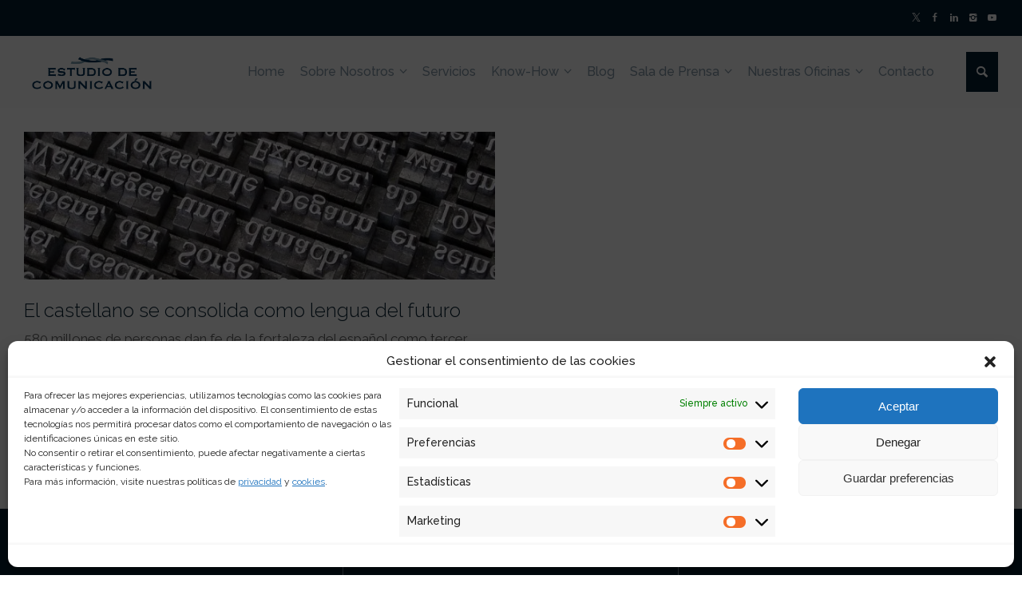

--- FILE ---
content_type: text/html; charset=UTF-8
request_url: https://www.estudiodecomunicacion.com/tag/aleman/
body_size: 21240
content:
<!doctype html>
<html lang="es-ES" class="no-js">
<head> 
<meta charset="UTF-8"/>  
<meta name="viewport" content="width=device-width, initial-scale=1, maximum-scale=1">
<meta name='robots' content='index, follow, max-image-preview:large, max-snippet:-1, max-video-preview:-1'/>
<style>img:is([sizes="auto" i], [sizes^="auto," i]){contain-intrinsic-size:3000px 1500px}</style>
<link rel="alternate" hreflang="es" href="https://www.estudiodecomunicacion.com/tag/aleman/"/>
<link rel="alternate" hreflang="x-default" href="https://www.estudiodecomunicacion.com/tag/aleman/"/>
<title>Alemán archivos - Estudio de Comunicación</title>
<link rel="canonical" href="https://www.estudiodecomunicacion.com/tag/aleman/"/>
<meta property="og:locale" content="es_ES"/>
<meta property="og:type" content="article"/>
<meta property="og:title" content="Alemán archivos"/>
<meta property="og:url" content="https://www.estudiodecomunicacion.com/tag/aleman/"/>
<meta property="og:site_name" content="Estudio de Comunicación"/>
<meta name="twitter:card" content="summary_large_image"/>
<meta name="twitter:site" content="@EstComunicacion"/>
<script type="application/ld+json" class="yoast-schema-graph">{"@context":"https://schema.org","@graph":[{"@type":"CollectionPage","@id":"https://www.estudiodecomunicacion.com/tag/aleman/","url":"https://www.estudiodecomunicacion.com/tag/aleman/","name":"Alemán archivos - Estudio de Comunicación","isPartOf":{"@id":"https://www.estudiodecomunicacion.com/#website"},"primaryImageOfPage":{"@id":"https://www.estudiodecomunicacion.com/tag/aleman/#primaryimage"},"image":{"@id":"https://www.estudiodecomunicacion.com/tag/aleman/#primaryimage"},"thumbnailUrl":"https://www.estudiodecomunicacion.com/wp-content/uploads/2019/09/castellano-lengua.jpg","breadcrumb":{"@id":"https://www.estudiodecomunicacion.com/tag/aleman/#breadcrumb"},"inLanguage":"es"},{"@type":"ImageObject","inLanguage":"es","@id":"https://www.estudiodecomunicacion.com/tag/aleman/#primaryimage","url":"https://www.estudiodecomunicacion.com/wp-content/uploads/2019/09/castellano-lengua.jpg","contentUrl":"https://www.estudiodecomunicacion.com/wp-content/uploads/2019/09/castellano-lengua.jpg","width":1024,"height":205,"caption":"castellano-lengua"},{"@type":"BreadcrumbList","@id":"https://www.estudiodecomunicacion.com/tag/aleman/#breadcrumb","itemListElement":[{"@type":"ListItem","position":1,"name":"Portada","item":"https://www.estudiodecomunicacion.com/"},{"@type":"ListItem","position":2,"name":"Alemán"}]},{"@type":"WebSite","@id":"https://www.estudiodecomunicacion.com/#website","url":"https://www.estudiodecomunicacion.com/","name":"Estudio de Comunicación - Consultores de Comunicación y Relaciones Públicas","description":"Consultora de Comunicación y Relaciones Públicas","publisher":{"@id":"https://www.estudiodecomunicacion.com/#organization"},"potentialAction":[{"@type":"SearchAction","target":{"@type":"EntryPoint","urlTemplate":"https://www.estudiodecomunicacion.com/?s={search_term_string}"},"query-input":"required name=search_term_string"}],"inLanguage":"es"},{"@type":"Organization","@id":"https://www.estudiodecomunicacion.com/#organization","name":"Estudio de Comunicación","url":"https://www.estudiodecomunicacion.com/","logo":{"@type":"ImageObject","inLanguage":"es","@id":"https://www.estudiodecomunicacion.com/#/schema/logo/image/","url":"https://www.estudiodecomunicacion.com/wp-content/uploads/2018/02/EC_LogoEC.R_LogoLazo-03-03.png","contentUrl":"https://www.estudiodecomunicacion.com/wp-content/uploads/2018/02/EC_LogoEC.R_LogoLazo-03-03.png","width":431,"height":401,"caption":"Estudio de Comunicación"},"image":{"@id":"https://www.estudiodecomunicacion.com/#/schema/logo/image/"},"sameAs":["https://www.facebook.com/estudiodecomunicacion","https://x.com/EstComunicacion","https://www.instagram.com/estcomunicacion/","https://www.linkedin.com/company/estudio-de-comunicacion/?originalSubdomain=es","https://www.youtube.com/user/EstComunicacion"]}]}</script>
<link rel='dns-prefetch' href='//www.estudiodecomunicacion.com'/>
<link rel='dns-prefetch' href='//static.addtoany.com'/>
<link rel='dns-prefetch' href='//fonts.googleapis.com'/>
<link rel='dns-prefetch' href='//www.googletagmanager.com'/>
<link rel="alternate" type="application/rss+xml" title="Estudio de Comunicación &raquo; Feed" href="https://www.estudiodecomunicacion.com/feed/"/>
<link rel="alternate" type="application/rss+xml" title="Estudio de Comunicación &raquo; Feed de los comentarios" href="https://www.estudiodecomunicacion.com/comments/feed/"/>
<link rel="alternate" type="application/rss+xml" title="Estudio de Comunicación &raquo; Etiqueta Alemán del feed" href="https://www.estudiodecomunicacion.com/tag/aleman/feed/"/>
<link rel="stylesheet" type="text/css" href="//www.estudiodecomunicacion.com/wp-content/cache/wpfc-minified/q9s7f0r8/5xnge.css" media="all"/>
<style id='classic-theme-styles-inline-css'>.wp-block-button__link{color:#fff;background-color:#32373c;border-radius:9999px;box-shadow:none;text-decoration:none;padding:calc(.667em + 2px) calc(1.333em + 2px);font-size:1.125em}.wp-block-file__button{background:#32373c;color:#fff;text-decoration:none}</style>
<style id='global-styles-inline-css'>:root{--wp--preset--aspect-ratio--square:1;--wp--preset--aspect-ratio--4-3:4/3;--wp--preset--aspect-ratio--3-4:3/4;--wp--preset--aspect-ratio--3-2:3/2;--wp--preset--aspect-ratio--2-3:2/3;--wp--preset--aspect-ratio--16-9:16/9;--wp--preset--aspect-ratio--9-16:9/16;--wp--preset--color--black:#000000;--wp--preset--color--cyan-bluish-gray:#abb8c3;--wp--preset--color--white:#ffffff;--wp--preset--color--pale-pink:#f78da7;--wp--preset--color--vivid-red:#cf2e2e;--wp--preset--color--luminous-vivid-orange:#ff6900;--wp--preset--color--luminous-vivid-amber:#fcb900;--wp--preset--color--light-green-cyan:#7bdcb5;--wp--preset--color--vivid-green-cyan:#00d084;--wp--preset--color--pale-cyan-blue:#8ed1fc;--wp--preset--color--vivid-cyan-blue:#0693e3;--wp--preset--color--vivid-purple:#9b51e0;--wp--preset--gradient--vivid-cyan-blue-to-vivid-purple:linear-gradient(135deg,rgba(6,147,227,1) 0%,rgb(155,81,224) 100%);--wp--preset--gradient--light-green-cyan-to-vivid-green-cyan:linear-gradient(135deg,rgb(122,220,180) 0%,rgb(0,208,130) 100%);--wp--preset--gradient--luminous-vivid-amber-to-luminous-vivid-orange:linear-gradient(135deg,rgba(252,185,0,1) 0%,rgba(255,105,0,1) 100%);--wp--preset--gradient--luminous-vivid-orange-to-vivid-red:linear-gradient(135deg,rgba(255,105,0,1) 0%,rgb(207,46,46) 100%);--wp--preset--gradient--very-light-gray-to-cyan-bluish-gray:linear-gradient(135deg,rgb(238,238,238) 0%,rgb(169,184,195) 100%);--wp--preset--gradient--cool-to-warm-spectrum:linear-gradient(135deg,rgb(74,234,220) 0%,rgb(151,120,209) 20%,rgb(207,42,186) 40%,rgb(238,44,130) 60%,rgb(251,105,98) 80%,rgb(254,248,76) 100%);--wp--preset--gradient--blush-light-purple:linear-gradient(135deg,rgb(255,206,236) 0%,rgb(152,150,240) 100%);--wp--preset--gradient--blush-bordeaux:linear-gradient(135deg,rgb(254,205,165) 0%,rgb(254,45,45) 50%,rgb(107,0,62) 100%);--wp--preset--gradient--luminous-dusk:linear-gradient(135deg,rgb(255,203,112) 0%,rgb(199,81,192) 50%,rgb(65,88,208) 100%);--wp--preset--gradient--pale-ocean:linear-gradient(135deg,rgb(255,245,203) 0%,rgb(182,227,212) 50%,rgb(51,167,181) 100%);--wp--preset--gradient--electric-grass:linear-gradient(135deg,rgb(202,248,128) 0%,rgb(113,206,126) 100%);--wp--preset--gradient--midnight:linear-gradient(135deg,rgb(2,3,129) 0%,rgb(40,116,252) 100%);--wp--preset--font-size--small:13px;--wp--preset--font-size--medium:20px;--wp--preset--font-size--large:36px;--wp--preset--font-size--x-large:42px;--wp--preset--spacing--20:0.44rem;--wp--preset--spacing--30:0.67rem;--wp--preset--spacing--40:1rem;--wp--preset--spacing--50:1.5rem;--wp--preset--spacing--60:2.25rem;--wp--preset--spacing--70:3.38rem;--wp--preset--spacing--80:5.06rem;--wp--preset--shadow--natural:6px 6px 9px rgba(0, 0, 0, 0.2);--wp--preset--shadow--deep:12px 12px 50px rgba(0, 0, 0, 0.4);--wp--preset--shadow--sharp:6px 6px 0px rgba(0, 0, 0, 0.2);--wp--preset--shadow--outlined:6px 6px 0px -3px rgba(255, 255, 255, 1), 6px 6px rgba(0, 0, 0, 1);--wp--preset--shadow--crisp:6px 6px 0px rgba(0, 0, 0, 1);}:where(.is-layout-flex){gap:0.5em;}:where(.is-layout-grid){gap:0.5em;}body .is-layout-flex{display:flex;}.is-layout-flex{flex-wrap:wrap;align-items:center;}.is-layout-flex > :is(*, div){margin:0;}body .is-layout-grid{display:grid;}.is-layout-grid > :is(*, div){margin:0;}:where(.wp-block-columns.is-layout-flex){gap:2em;}:where(.wp-block-columns.is-layout-grid){gap:2em;}:where(.wp-block-post-template.is-layout-flex){gap:1.25em;}:where(.wp-block-post-template.is-layout-grid){gap:1.25em;}.has-black-color{color:var(--wp--preset--color--black) !important;}.has-cyan-bluish-gray-color{color:var(--wp--preset--color--cyan-bluish-gray) !important;}.has-white-color{color:var(--wp--preset--color--white) !important;}.has-pale-pink-color{color:var(--wp--preset--color--pale-pink) !important;}.has-vivid-red-color{color:var(--wp--preset--color--vivid-red) !important;}.has-luminous-vivid-orange-color{color:var(--wp--preset--color--luminous-vivid-orange) !important;}.has-luminous-vivid-amber-color{color:var(--wp--preset--color--luminous-vivid-amber) !important;}.has-light-green-cyan-color{color:var(--wp--preset--color--light-green-cyan) !important;}.has-vivid-green-cyan-color{color:var(--wp--preset--color--vivid-green-cyan) !important;}.has-pale-cyan-blue-color{color:var(--wp--preset--color--pale-cyan-blue) !important;}.has-vivid-cyan-blue-color{color:var(--wp--preset--color--vivid-cyan-blue) !important;}.has-vivid-purple-color{color:var(--wp--preset--color--vivid-purple) !important;}.has-black-background-color{background-color:var(--wp--preset--color--black) !important;}.has-cyan-bluish-gray-background-color{background-color:var(--wp--preset--color--cyan-bluish-gray) !important;}.has-white-background-color{background-color:var(--wp--preset--color--white) !important;}.has-pale-pink-background-color{background-color:var(--wp--preset--color--pale-pink) !important;}.has-vivid-red-background-color{background-color:var(--wp--preset--color--vivid-red) !important;}.has-luminous-vivid-orange-background-color{background-color:var(--wp--preset--color--luminous-vivid-orange) !important;}.has-luminous-vivid-amber-background-color{background-color:var(--wp--preset--color--luminous-vivid-amber) !important;}.has-light-green-cyan-background-color{background-color:var(--wp--preset--color--light-green-cyan) !important;}.has-vivid-green-cyan-background-color{background-color:var(--wp--preset--color--vivid-green-cyan) !important;}.has-pale-cyan-blue-background-color{background-color:var(--wp--preset--color--pale-cyan-blue) !important;}.has-vivid-cyan-blue-background-color{background-color:var(--wp--preset--color--vivid-cyan-blue) !important;}.has-vivid-purple-background-color{background-color:var(--wp--preset--color--vivid-purple) !important;}.has-black-border-color{border-color:var(--wp--preset--color--black) !important;}.has-cyan-bluish-gray-border-color{border-color:var(--wp--preset--color--cyan-bluish-gray) !important;}.has-white-border-color{border-color:var(--wp--preset--color--white) !important;}.has-pale-pink-border-color{border-color:var(--wp--preset--color--pale-pink) !important;}.has-vivid-red-border-color{border-color:var(--wp--preset--color--vivid-red) !important;}.has-luminous-vivid-orange-border-color{border-color:var(--wp--preset--color--luminous-vivid-orange) !important;}.has-luminous-vivid-amber-border-color{border-color:var(--wp--preset--color--luminous-vivid-amber) !important;}.has-light-green-cyan-border-color{border-color:var(--wp--preset--color--light-green-cyan) !important;}.has-vivid-green-cyan-border-color{border-color:var(--wp--preset--color--vivid-green-cyan) !important;}.has-pale-cyan-blue-border-color{border-color:var(--wp--preset--color--pale-cyan-blue) !important;}.has-vivid-cyan-blue-border-color{border-color:var(--wp--preset--color--vivid-cyan-blue) !important;}.has-vivid-purple-border-color{border-color:var(--wp--preset--color--vivid-purple) !important;}.has-vivid-cyan-blue-to-vivid-purple-gradient-background{background:var(--wp--preset--gradient--vivid-cyan-blue-to-vivid-purple) !important;}.has-light-green-cyan-to-vivid-green-cyan-gradient-background{background:var(--wp--preset--gradient--light-green-cyan-to-vivid-green-cyan) !important;}.has-luminous-vivid-amber-to-luminous-vivid-orange-gradient-background{background:var(--wp--preset--gradient--luminous-vivid-amber-to-luminous-vivid-orange) !important;}.has-luminous-vivid-orange-to-vivid-red-gradient-background{background:var(--wp--preset--gradient--luminous-vivid-orange-to-vivid-red) !important;}.has-very-light-gray-to-cyan-bluish-gray-gradient-background{background:var(--wp--preset--gradient--very-light-gray-to-cyan-bluish-gray) !important;}.has-cool-to-warm-spectrum-gradient-background{background:var(--wp--preset--gradient--cool-to-warm-spectrum) !important;}.has-blush-light-purple-gradient-background{background:var(--wp--preset--gradient--blush-light-purple) !important;}.has-blush-bordeaux-gradient-background{background:var(--wp--preset--gradient--blush-bordeaux) !important;}.has-luminous-dusk-gradient-background{background:var(--wp--preset--gradient--luminous-dusk) !important;}.has-pale-ocean-gradient-background{background:var(--wp--preset--gradient--pale-ocean) !important;}.has-electric-grass-gradient-background{background:var(--wp--preset--gradient--electric-grass) !important;}.has-midnight-gradient-background{background:var(--wp--preset--gradient--midnight) !important;}.has-small-font-size{font-size:var(--wp--preset--font-size--small) !important;}.has-medium-font-size{font-size:var(--wp--preset--font-size--medium) !important;}.has-large-font-size{font-size:var(--wp--preset--font-size--large) !important;}.has-x-large-font-size{font-size:var(--wp--preset--font-size--x-large) !important;}:where(.wp-block-post-template.is-layout-flex){gap:1.25em;}:where(.wp-block-post-template.is-layout-grid){gap:1.25em;}:where(.wp-block-columns.is-layout-flex){gap:2em;}:where(.wp-block-columns.is-layout-grid){gap:2em;}:root :where(.wp-block-pullquote){font-size:1.5em;line-height:1.6;}</style>
<link rel="stylesheet" type="text/css" href="//www.estudiodecomunicacion.com/wp-content/cache/wpfc-minified/lwnu8lmc/4he6v.css" media="all"/>
<!--[if IE 9]><link rel='stylesheet' id='theme-ie9-css' href='https://www.estudiodecomunicacion.com/wp-content/themes/rttheme19/css/ie9.min.css?ver=2.14' type='text/css' media='all'/><![endif]-->
<style id='akismet-widget-style-inline-css'>.a-stats{--akismet-color-mid-green:#357b49;--akismet-color-white:#fff;--akismet-color-light-grey:#f6f7f7;max-width:350px;width:auto;}
.a-stats *{all:unset;box-sizing:border-box;}
.a-stats strong{font-weight:600;}
.a-stats a.a-stats__link, .a-stats a.a-stats__link:visited, .a-stats a.a-stats__link:active{background:var(--akismet-color-mid-green);border:none;box-shadow:none;border-radius:8px;color:var(--akismet-color-white);cursor:pointer;display:block;font-family:-apple-system, BlinkMacSystemFont, 'Segoe UI', 'Roboto', 'Oxygen-Sans', 'Ubuntu', 'Cantarell', 'Helvetica Neue', sans-serif;font-weight:500;padding:12px;text-align:center;text-decoration:none;transition:all 0.2s ease;}
.widget .a-stats a.a-stats__link:focus{background:var(--akismet-color-mid-green);color:var(--akismet-color-white);text-decoration:none;}
.a-stats a.a-stats__link:hover{filter:brightness(110%);box-shadow:0 4px 12px rgba(0, 0, 0, 0.06), 0 0 2px rgba(0, 0, 0, 0.16);}
.a-stats .count{color:var(--akismet-color-white);display:block;font-size:1.5em;line-height:1.4;padding:0 13px;white-space:nowrap;}</style>
<link rel="stylesheet" type="text/css" href="//www.estudiodecomunicacion.com/wp-content/cache/wpfc-minified/1rim5pdt/4he6v.css" media="all"/>
<script data-cfasync="false" data-wpfc-render="false" id='monsterinsights-frontend-script-js-extra'>var monsterinsights_frontend={"js_events_tracking":"true","download_extensions":"doc,pdf,ppt,zip,xls,docx,pptx,xlsx","inbound_paths":"[]","home_url":"https:\/\/www.estudiodecomunicacion.com","hash_tracking":"false","v4_id":"G-M652ZCJTCN"};</script>
<link rel="https://api.w.org/" href="https://www.estudiodecomunicacion.com/wp-json/"/><link rel="alternate" title="JSON" type="application/json" href="https://www.estudiodecomunicacion.com/wp-json/wp/v2/tags/7420"/><link rel="EditURI" type="application/rsd+xml" title="RSD" href="https://www.estudiodecomunicacion.com/xmlrpc.php?rsd"/>
<meta name="generator" content="WPML ver:4.6.14 stt:1,2;"/>
<meta name="cdp-version" content="1.5.0"/><meta name="generator" content="Site Kit by Google 1.164.0"/>			<style>.cmplz-hidden{display:none !important;}</style>
<!--[if gte IE 9]><style>.gradient{filter:none;}</style><![endif]-->
<noscript>
<div class="cmplz-placeholder-parent"><img class="cmplz-placeholder-element cmplz-image" data-category="marketing" data-service="general" data-src-cmplz="https://www.facebook.com/tr?id=1703249863273468&amp;ev=PageView&amp;noscript=1" height="1" width="1" style="display:none" alt="fbpx" src="https://www.estudiodecomunicacion.com/wp-content/plugins/complianz-gdpr/assets/images/placeholders/default-minimal.jpg"/></div></noscript>
<meta name="generator" content="Powered by WPBakery Page Builder - drag and drop page builder for WordPress."/>
<meta name="generator" content="Powered by Slider Revolution 6.5.6 - responsive, Mobile-Friendly Slider Plugin for WordPress with comfortable drag and drop interface."/>
<link rel="icon" href="https://www.estudiodecomunicacion.com/wp-content/uploads/2018/02/cropped-EC_LogoEC.R_LogoLazo-03-03-32x32.png" sizes="32x32"/>
<link rel="icon" href="https://www.estudiodecomunicacion.com/wp-content/uploads/2018/02/cropped-EC_LogoEC.R_LogoLazo-03-03-192x192.png" sizes="192x192"/>
<link rel="apple-touch-icon" href="https://www.estudiodecomunicacion.com/wp-content/uploads/2018/02/cropped-EC_LogoEC.R_LogoLazo-03-03-180x180.png"/>
<meta name="msapplication-TileImage" content="https://www.estudiodecomunicacion.com/wp-content/uploads/2018/02/cropped-EC_LogoEC.R_LogoLazo-03-03-270x270.png"/>
<style id="wp-custom-css">.mobile-menu-button span{background-color:#8599a8;}
#tools li:nth-child(1){display:none}</style>
<noscript><style>.wpb_animate_when_almost_visible{opacity:1;}</style></noscript><style id="wpforms-css-vars-root">:root{--wpforms-field-border-radius:3px;--wpforms-field-border-style:solid;--wpforms-field-border-size:1px;--wpforms-field-background-color:#ffffff;--wpforms-field-border-color:rgba( 0, 0, 0, 0.25 );--wpforms-field-border-color-spare:rgba( 0, 0, 0, 0.25 );--wpforms-field-text-color:rgba( 0, 0, 0, 0.7 );--wpforms-field-menu-color:#ffffff;--wpforms-label-color:rgba( 0, 0, 0, 0.85 );--wpforms-label-sublabel-color:rgba( 0, 0, 0, 0.55 );--wpforms-label-error-color:#d63637;--wpforms-button-border-radius:3px;--wpforms-button-border-style:none;--wpforms-button-border-size:1px;--wpforms-button-background-color:#066aab;--wpforms-button-border-color:#066aab;--wpforms-button-text-color:#ffffff;--wpforms-page-break-color:#066aab;--wpforms-background-image:none;--wpforms-background-position:center center;--wpforms-background-repeat:no-repeat;--wpforms-background-size:cover;--wpforms-background-width:100px;--wpforms-background-height:100px;--wpforms-background-color:rgba( 0, 0, 0, 0 );--wpforms-background-url:none;--wpforms-container-padding:0px;--wpforms-container-border-style:none;--wpforms-container-border-width:1px;--wpforms-container-border-color:#000000;--wpforms-container-border-radius:3px;--wpforms-field-size-input-height:43px;--wpforms-field-size-input-spacing:15px;--wpforms-field-size-font-size:16px;--wpforms-field-size-line-height:19px;--wpforms-field-size-padding-h:14px;--wpforms-field-size-checkbox-size:16px;--wpforms-field-size-sublabel-spacing:5px;--wpforms-field-size-icon-size:1;--wpforms-label-size-font-size:16px;--wpforms-label-size-line-height:19px;--wpforms-label-size-sublabel-font-size:14px;--wpforms-label-size-sublabel-line-height:17px;--wpforms-button-size-font-size:17px;--wpforms-button-size-height:41px;--wpforms-button-size-padding-h:15px;--wpforms-button-size-margin-top:10px;--wpforms-container-shadow-size-box-shadow:none;}</style>
<script data-wpfc-render="false">var Wpfcll={s:[],osl:0,scroll:false,i:function(){Wpfcll.ss();window.addEventListener('load',function(){let observer=new MutationObserver(mutationRecords=>{Wpfcll.osl=Wpfcll.s.length;Wpfcll.ss();if(Wpfcll.s.length > Wpfcll.osl){Wpfcll.ls(false);}});observer.observe(document.getElementsByTagName("html")[0],{childList:true,attributes:true,subtree:true,attributeFilter:["src"],attributeOldValue:false,characterDataOldValue:false});Wpfcll.ls(true);});window.addEventListener('scroll',function(){Wpfcll.scroll=true;Wpfcll.ls(false);});window.addEventListener('resize',function(){Wpfcll.scroll=true;Wpfcll.ls(false);});window.addEventListener('click',function(){Wpfcll.scroll=true;Wpfcll.ls(false);});},c:function(e,pageload){var w=document.documentElement.clientHeight || body.clientHeight;var n=0;if(pageload){n=0;}else{n=(w > 800) ? 800:200;n=Wpfcll.scroll ? 800:n;}var er=e.getBoundingClientRect();var t=0;var p=e.parentNode ? e.parentNode:false;if(typeof p.getBoundingClientRect=="undefined"){var pr=false;}else{var pr=p.getBoundingClientRect();}if(er.x==0 && er.y==0){for(var i=0;i < 10;i++){if(p){if(pr.x==0 && pr.y==0){if(p.parentNode){p=p.parentNode;}if(typeof p.getBoundingClientRect=="undefined"){pr=false;}else{pr=p.getBoundingClientRect();}}else{t=pr.top;break;}}};}else{t=er.top;}if(w - t+n > 0){return true;}return false;},r:function(e,pageload){var s=this;var oc,ot;try{oc=e.getAttribute("data-wpfc-original-src");ot=e.getAttribute("data-wpfc-original-srcset");originalsizes=e.getAttribute("data-wpfc-original-sizes");if(s.c(e,pageload)){if(oc || ot){if(e.tagName=="DIV" || e.tagName=="A" || e.tagName=="SPAN"){e.style.backgroundImage="url("+oc+")";e.removeAttribute("data-wpfc-original-src");e.removeAttribute("data-wpfc-original-srcset");e.removeAttribute("onload");}else{if(oc){e.setAttribute('src',oc);}if(ot){e.setAttribute('srcset',ot);}if(originalsizes){e.setAttribute('sizes',originalsizes);}if(e.getAttribute("alt") && e.getAttribute("alt")=="blank"){e.removeAttribute("alt");}e.removeAttribute("data-wpfc-original-src");e.removeAttribute("data-wpfc-original-srcset");e.removeAttribute("data-wpfc-original-sizes");e.removeAttribute("onload");if(e.tagName=="IFRAME"){var y="https://www.youtube.com/embed/";if(navigator.userAgent.match(/\sEdge?\/\d/i)){e.setAttribute('src',e.getAttribute("src").replace(/.+\/templates\/youtube\.html\#/,y));}e.onload=function(){if(typeof window.jQuery !="undefined"){if(jQuery.fn.fitVids){jQuery(e).parent().fitVids({customSelector:"iframe[src]"});}}var s=e.getAttribute("src").match(/templates\/youtube\.html\#(.+)/);if(s){try{var i=e.contentDocument || e.contentWindow;if(i.location.href=="about:blank"){e.setAttribute('src',y+s[1]);}}catch(err){e.setAttribute('src',y+s[1]);}}}}}}else{if(e.tagName=="NOSCRIPT"){if(jQuery(e).attr("data-type")=="wpfc"){e.removeAttribute("data-type");jQuery(e).after(jQuery(e).text());}}}}}catch(error){console.log(error);console.log("==>",e);}},ss:function(){var i=Array.prototype.slice.call(document.getElementsByTagName("img"));var f=Array.prototype.slice.call(document.getElementsByTagName("iframe"));var d=Array.prototype.slice.call(document.getElementsByTagName("div"));var a=Array.prototype.slice.call(document.getElementsByTagName("a"));var s=Array.prototype.slice.call(document.getElementsByTagName("span"));var n=Array.prototype.slice.call(document.getElementsByTagName("noscript"));this.s=i.concat(f).concat(d).concat(a).concat(s).concat(n);},ls:function(pageload){var s=this;[].forEach.call(s.s,function(e,index){s.r(e,pageload);});}};document.addEventListener('DOMContentLoaded',function(){wpfci();});function wpfci(){Wpfcll.i();}</script>
</head>
<body data-rsssl=1 data-cmplz=2 class="archive tag tag-aleman tag-7420 wp-embed-responsive layout3 wpb-js-composer js-comp-ver-7.1 vc_responsive">
<div id="container">   
<div class="rt-top-bar fullwidth">
<div class="top-bar-inner fullwidth">
<div class="top-bar-left"></div><div class="top-bar-right">
<div id="social_media_icons-4" class="topbar-widget widget widget_social_media_icons"><ul class="social_media"><li class="twitter"><a class="icon-twitter" target="_blank" href="https://twitter.com/estcomunicacion" title="X" rel="nofollow"><span>Síguenos en Twitter</span></a></li><li class="facebook"><a class="icon-facebook" target="_blank" href="https://es-es.facebook.com/estudiodecomunicacion/" title="Facebook" rel="nofollow"><span>Síguenos en Facebook</span></a></li><li class="linkedin"><a class="icon-linkedin" target="_blank" href="https://es.linkedin.com/company/estudio-de-comunicacion" title="Linkedin" rel="nofollow"><span>Síguenos en Linkedin</span></a></li><li class="instagram"><a class="icon-instagram" target="_blank" href="https://www.instagram.com/estcomunicacion/" title="Instagram" rel="nofollow"><span>Síguenos en Instagram</span></a></li><li class="youtube-play"><a class="icon-youtube-play" target="_blank" href="https://www.youtube.com/user/EstComunicacion" title="YouTube" rel="nofollow"><span>Suscríbete a nuestro canal</span></a></li></ul></div></div></div></div><header class="top-header fullwidth sticky">
<div class="header-elements fullwidth">
<div class="mobile-menu-button"><span></span><span></span><span></span></div><div id="logo" class="site-logo"> <a href="https://www.estudiodecomunicacion.com" title="Estudio de Comunicación"><img src="https://www.estudiodecomunicacion.com/wp-content/uploads/2017/03/EC_LogoEC.R_LogoLazo-pequeño-02.png" alt="Estudio de Comunicación" width="1089" height="442" class="main_logo" srcset="https://www.estudiodecomunicacion.com/wp-content/uploads/2017/03/EC_LogoEC.R_LogoLazo-pequeño-02.png 1.3x"/></a></div><div class="header-right">
<nav class="main-navigation"><ul id="navigation" class="menu"><li id='menu-item-2937' data-depth='0' class="menu-item menu-item-type-post_type menu-item-object-page menu-item-home"><a href="https://www.estudiodecomunicacion.com/"><span>Home</span></a> </li>
<li id='menu-item-31963' data-depth='0' class="menu-item menu-item-type-custom menu-item-object-custom menu-item-has-children"><a href="#"><span>Sobre Nosotros</span></a> 
<ul class="sub-menu">
<li id='menu-item-31931' data-depth='1' class="menu-item menu-item-type-post_type menu-item-object-page"><a href="https://www.estudiodecomunicacion.com/metodologia/">Metodología</a> </li>
<li id='menu-item-29526' data-depth='1' class="menu-item menu-item-type-post_type menu-item-object-page"><a href="https://www.estudiodecomunicacion.com/nuestra-historia/">Nuestra Historia</a> </li>
<li id='menu-item-3066' data-depth='1' class="menu-item menu-item-type-post_type menu-item-object-page"><a href="https://www.estudiodecomunicacion.com/metodologia/nuestro-equipo/">Quiénes somos</a> </li>
<li id='menu-item-29527' data-depth='1' class="menu-item menu-item-type-post_type menu-item-object-page"><a href="https://www.estudiodecomunicacion.com/rsc/">RSC</a> </li>
</ul>
</li>
<li id='menu-item-3135' data-depth='0' class="menu-item menu-item-type-post_type menu-item-object-page"><a href="https://www.estudiodecomunicacion.com/servicios/"><span>Servicios</span></a> </li>
<li id='menu-item-31964' data-depth='0' class="menu-item menu-item-type-custom menu-item-object-custom menu-item-has-children"><a href="#"><span>Know-How</span></a> 
<ul class="sub-menu">
<li id='menu-item-27115' data-depth='1' class="menu-item menu-item-type-post_type menu-item-object-page"><a href="https://www.estudiodecomunicacion.com/articulos/">Artículos</a> </li>
<li id='menu-item-27543' data-depth='1' class="menu-item menu-item-type-post_type menu-item-object-page"><a href="https://www.estudiodecomunicacion.com/libros/">Libros</a> </li>
<li id='menu-item-27390' data-depth='1' class="menu-item menu-item-type-post_type menu-item-object-page menu-item-has-children"><a href="https://www.estudiodecomunicacion.com/white-papers/">White Papers</a> 
<ul class="sub-menu">
<li id='menu-item-36282' data-depth='2' class="menu-item menu-item-type-post_type menu-item-object-page"><a href="https://www.estudiodecomunicacion.com/influencer-marketing/">Influencer Marketing</a> </li>
<li id='menu-item-38480' data-depth='2' class="menu-item menu-item-type-post_type menu-item-object-page"><a href="https://www.estudiodecomunicacion.com/edc-cuarentena/">EdC Cuarentena</a> </li>
</ul>
</li>
<li id='menu-item-27525' data-depth='1' class="menu-item menu-item-type-post_type menu-item-object-page"><a href="https://www.estudiodecomunicacion.com/analisis-e-investigacion/">Análisis Sectoriales</a> </li>
<li id='menu-item-27504' data-depth='1' class="menu-item menu-item-type-post_type menu-item-object-page"><a href="https://www.estudiodecomunicacion.com/cursos-y-conferencias/">Cursos y Conferencias</a> </li>
<li id='menu-item-27560' data-depth='1' class="menu-item menu-item-type-post_type menu-item-object-page"><a href="https://www.estudiodecomunicacion.com/informes-de-situacion/">Informes de Situación</a> </li>
<li id='menu-item-31961' data-depth='1' class="menu-item menu-item-type-post_type menu-item-object-page"><a href="https://www.estudiodecomunicacion.com/casos-de-estudio/">Casos de Estudio</a> </li>
</ul>
</li>
<li id='menu-item-2939' data-depth='0' class="menu-item menu-item-type-post_type menu-item-object-page"><a href="https://www.estudiodecomunicacion.com/blog/"><span>Blog</span></a> </li>
<li id='menu-item-31966' data-depth='0' class="menu-item menu-item-type-custom menu-item-object-custom menu-item-has-children"><a href="#"><span>Sala de Prensa</span></a> 
<ul class="sub-menu">
<li id='menu-item-31967' data-depth='1' class="menu-item menu-item-type-post_type menu-item-object-page"><a href="https://www.estudiodecomunicacion.com/sala-de-prensa/">Noticias</a> </li>
<li id='menu-item-30691' data-depth='1' class="menu-item menu-item-type-post_type menu-item-object-page"><a href="https://www.estudiodecomunicacion.com/notas-de-prensa/">Notas de Prensa</a> </li>
</ul>
</li>
<li id='menu-item-32669' data-depth='0' class="menu-item menu-item-type-custom menu-item-object-custom menu-item-has-children"><a href="#"><span>Nuestras Oficinas</span></a> 
<ul class="sub-menu">
<li id='menu-item-33581' data-depth='1' class="menu-item menu-item-type-custom menu-item-object-custom menu-item-home"><a href="https://www.estudiodecomunicacion.com/">Madrid</a> </li>
<li id='menu-item-32662' data-depth='1' class="menu-item menu-item-type-custom menu-item-object-custom"><a href="https://estudiodecomunicacao.com/">Portugal</a> </li>
<li id='menu-item-32663' data-depth='1' class="menu-item menu-item-type-custom menu-item-object-custom"><a href="http://www.abestudiodecomunicacion.com.mx/">México</a> </li>
</ul>
</li>
<li id='menu-item-32668' data-depth='0' class="menu-item menu-item-type-post_type menu-item-object-page"><a href="https://www.estudiodecomunicacion.com/contacto/"><span>Contacto</span></a> </li>
</ul></nav>			<div id="tools"> <ul> <li><a href="#" class="rt-wpml-menu-button" title="Switch the language"><span>es</span></a></li> <li><a href="#" class="rt-search-button" title="Search"><span class="icon-search"></span></a></li> </ul></div></div><div class="mobile-nav">  <nav> <ul id="mobile-navigation" class="mobile-navigation-menu"><li id='mobile-menu-item-2937' data-depth='0' class="menu-item menu-item-type-post_type menu-item-object-page menu-item-home"><a href="https://www.estudiodecomunicacion.com/"><span>Home</span></a> </li> <li id='mobile-menu-item-31963' data-depth='0' class="menu-item menu-item-type-custom menu-item-object-custom menu-item-has-children"><a href="#"><span>Sobre Nosotros</span></a> <ul class="sub-menu"> <li id='mobile-menu-item-31931' data-depth='1' class="menu-item menu-item-type-post_type menu-item-object-page"><a href="https://www.estudiodecomunicacion.com/metodologia/">Metodología</a> </li> <li id='mobile-menu-item-29526' data-depth='1' class="menu-item menu-item-type-post_type menu-item-object-page"><a href="https://www.estudiodecomunicacion.com/nuestra-historia/">Nuestra Historia</a> </li> <li id='mobile-menu-item-3066' data-depth='1' class="menu-item menu-item-type-post_type menu-item-object-page"><a href="https://www.estudiodecomunicacion.com/metodologia/nuestro-equipo/">Quiénes somos</a> </li> <li id='mobile-menu-item-29527' data-depth='1' class="menu-item menu-item-type-post_type menu-item-object-page"><a href="https://www.estudiodecomunicacion.com/rsc/">RSC</a> </li> </ul> </li> <li id='mobile-menu-item-3135' data-depth='0' class="menu-item menu-item-type-post_type menu-item-object-page"><a href="https://www.estudiodecomunicacion.com/servicios/"><span>Servicios</span></a> </li> <li id='mobile-menu-item-31964' data-depth='0' class="menu-item menu-item-type-custom menu-item-object-custom menu-item-has-children"><a href="#"><span>Know-How</span></a> <ul class="sub-menu"> <li id='mobile-menu-item-27115' data-depth='1' class="menu-item menu-item-type-post_type menu-item-object-page"><a href="https://www.estudiodecomunicacion.com/articulos/">Artículos</a> </li> <li id='mobile-menu-item-27543' data-depth='1' class="menu-item menu-item-type-post_type menu-item-object-page"><a href="https://www.estudiodecomunicacion.com/libros/">Libros</a> </li> <li id='mobile-menu-item-27390' data-depth='1' class="menu-item menu-item-type-post_type menu-item-object-page menu-item-has-children"><a href="https://www.estudiodecomunicacion.com/white-papers/">White Papers</a> <ul class="sub-menu"> <li id='mobile-menu-item-36282' data-depth='2' class="menu-item menu-item-type-post_type menu-item-object-page"><a href="https://www.estudiodecomunicacion.com/influencer-marketing/">Influencer Marketing</a> </li> <li id='mobile-menu-item-38480' data-depth='2' class="menu-item menu-item-type-post_type menu-item-object-page"><a href="https://www.estudiodecomunicacion.com/edc-cuarentena/">EdC Cuarentena</a> </li> </ul> </li> <li id='mobile-menu-item-27525' data-depth='1' class="menu-item menu-item-type-post_type menu-item-object-page"><a href="https://www.estudiodecomunicacion.com/analisis-e-investigacion/">Análisis Sectoriales</a> </li> <li id='mobile-menu-item-27504' data-depth='1' class="menu-item menu-item-type-post_type menu-item-object-page"><a href="https://www.estudiodecomunicacion.com/cursos-y-conferencias/">Cursos y Conferencias</a> </li> <li id='mobile-menu-item-27560' data-depth='1' class="menu-item menu-item-type-post_type menu-item-object-page"><a href="https://www.estudiodecomunicacion.com/informes-de-situacion/">Informes de Situación</a> </li> <li id='mobile-menu-item-31961' data-depth='1' class="menu-item menu-item-type-post_type menu-item-object-page"><a href="https://www.estudiodecomunicacion.com/casos-de-estudio/">Casos de Estudio</a> </li> </ul> </li> <li id='mobile-menu-item-2939' data-depth='0' class="menu-item menu-item-type-post_type menu-item-object-page"><a href="https://www.estudiodecomunicacion.com/blog/"><span>Blog</span></a> </li> <li id='mobile-menu-item-31966' data-depth='0' class="menu-item menu-item-type-custom menu-item-object-custom menu-item-has-children"><a href="#"><span>Sala de Prensa</span></a> <ul class="sub-menu"> <li id='mobile-menu-item-31967' data-depth='1' class="menu-item menu-item-type-post_type menu-item-object-page"><a href="https://www.estudiodecomunicacion.com/sala-de-prensa/">Noticias</a> </li> <li id='mobile-menu-item-30691' data-depth='1' class="menu-item menu-item-type-post_type menu-item-object-page"><a href="https://www.estudiodecomunicacion.com/notas-de-prensa/">Notas de Prensa</a> </li> </ul> </li> <li id='mobile-menu-item-32669' data-depth='0' class="menu-item menu-item-type-custom menu-item-object-custom menu-item-has-children"><a href="#"><span>Nuestras Oficinas</span></a> <ul class="sub-menu"> <li id='mobile-menu-item-33581' data-depth='1' class="menu-item menu-item-type-custom menu-item-object-custom menu-item-home"><a href="https://www.estudiodecomunicacion.com/">Madrid</a> </li> <li id='mobile-menu-item-32662' data-depth='1' class="menu-item menu-item-type-custom menu-item-object-custom"><a href="https://estudiodecomunicacao.com/">Portugal</a> </li> <li id='mobile-menu-item-32663' data-depth='1' class="menu-item menu-item-type-custom menu-item-object-custom"><a href="http://www.abestudiodecomunicacion.com.mx/">México</a> </li> </ul> </li> <li id='mobile-menu-item-32668' data-depth='0' class="menu-item menu-item-type-post_type menu-item-object-page"><a href="https://www.estudiodecomunicacion.com/contacto/"><span>Contacto</span></a> </li> </ul> </nav></div></div></header>
<div id="main_content">
<div class="content_row default-style no-composer fullwidth no-sidebar"><div class="content_row_wrapper clearfix"><div class="col col-sm-12 col-xs-12">
<div id="blog-dynamicID-820205" class="blog_list clearfix border_grid fixed_heights" data-column-width="2">
<div class="row clearfix">
<div class="col col-sm-6">
<article class="loop post-37444 post type-post status-publish format-standard has-post-thumbnail hentry category-blog category-sin-categorizar tag-aleman tag-castellano tag-chino tag-espanol tag-fernando-geijo tag-frances tag-idiomas tag-ingles tag-lenguaje tag-lenguas" id="post-37444">
<figure class="featured_image featured_media">
<a id="lightbox-781239" class="imgeffect zoom lightbox_ featured_image" data-group="image_37446" title="Enlarge Image" data-title="El castellano se consolida como lengua del futuro" data-sub-html="#lightbox-781239-description" data-thumbnail="https://www.estudiodecomunicacion.com/wp-content/uploads/2019/09/castellano-lengua-75x50.jpg" data-thumbTooltip="" data-scaleUp="" data-href="" data-width="" data-height="" data-flashHasPriority="" data-poster="" data-autoplay="" data-audiotitle="" data-html="" href="https://www.estudiodecomunicacion.com/wp-content/uploads/2019/09/castellano-lengua.jpg"><img src="https://www.estudiodecomunicacion.com/wp-content/uploads/2019/09/castellano-lengua-655x205.jpg" alt="castellano-lengua" /></a>
<div class="lighbox-description hidden" id="lightbox-781239-description"> <strong>El castellano se consolida como lengua del futuro</strong><br></div><span class="format-icon icon-pencil"></span>
</figure> 
<div class="text entry-content">
<h2 class="entry-title"><a href="https://www.estudiodecomunicacion.com/2019/09/25/castellano-lengua-futuro/" rel="bookmark">El castellano se consolida como lengua del futuro</a></h2> 
<p>580 millones de personas dan fe de la fortaleza del español como tercer idioma más hablado en el mundo, tras el inglés y el chino. Así se destaca, al menos, en el anuario 2019 ‘El español en el mundo’, elaborado por el Instituto Cervantes, donde se recoge que el castellano logrará desbancar al francés como [&hellip;]</p>
<div class="post_data"></div></div></article></div></div></div><div class="paging_wrapper margin-t30 margin-b30"></div></div></div></div></div><footer id="footer" class="clearfix footer" data-footer="">
<section class="footer_widgets content_row row clearfix footer border_grid fixed_heights footer_contents fullwidth"><div class="content_row_wrapper default clearfix"><div id="footer-column-1" class="col col-xs-12 col-sm-4 widgets_holder"><div id="contact_info-13" class="footer_widget widget widget_contact_info"><h5>Madrid</h5><div class="with_icons style-1"><div><span class="icon icon-home"></span><div>Paseo de la Castellana, 257 - 4º, 28046 Madrid</div></div><div><span class="icon icon-phone"></span><div> +34 915 76 52 50</div></div><div><span class="icon icon-mail-1"></span><div><a href="mailto:espana@estudiodecomunicacion.com">espana@estudiodecomunicacion.com</a></div></div></div></div><div id="search-2" class="footer_widget widget widget_search"><h5>Search</h5><form method="get" action="https://www.estudiodecomunicacion.com/" class="wp-search-form rt_form"> <ul> <li><input type="text" class='search showtextback' placeholder="search" name="s" /><span class="icon-search-1"></span></li> </ul> <input type="hidden" name="lang" value="es"/></form></div><div id="custom_html-4" class="widget_text footer_widget widget widget_custom_html"><div class="textwidget custom-html-widget"><a href="https://www.estudiodecomunicacion.com/politica-de-privacidad/">Aviso Legal y Política de Privacidad </a><br> <a href="https://www.estudiodecomunicacion.com/politica-de-cookies/">Política de Cookies </a></div></div></div><div id="footer-column-2" class="col col-xs-12 col-sm-4 widgets_holder"><div id="contact_info-9" class="footer_widget widget widget_contact_info"><h5>Ciudad de México</h5><div class="with_icons style-1"><div><span class="icon icon-home"></span><div>Lancaster Nº 17 Col. Juárez CP 06600 Ciudad de México</div></div><div><span class="icon icon-phone"></span><div>5255 – 5525 -1644</div></div><div><span class="icon icon-mail-1"></span><div><a href="mailto:mexico@abestudiodecomunicacion.com.mx">mexico@abestudiodecomunicacion.com.mx</a></div></div></div></div></div><div id="footer-column-3" class="col col-xs-12 col-sm-4 widgets_holder"><div id="contact_info-8" class="footer_widget widget widget_contact_info"><h5> Lisboa</h5><div class="with_icons style-1"><div><span class="icon icon-home"></span><div>Av. 24 de Julho, 3, 2ºD 1200-468 – Lisboa, Portugal</div></div><div><span class="icon icon-phone"></span><div>+351 21 390 21 49</div></div><div><span class="icon icon-mail-1"></span><div><a href="mailto:cidot@estudiodecomunicacao.pt">cidot@estudiodecomunicacao.pt</a></div></div></div></div></div></div></section><div class="content_row row clearfix footer_contents footer_info_bar fullwidth"><div class="content_row_wrapper default clearfix"><div class="col col-sm-12"><div class="copyright">© Estudio de Comunicación, 2018</div></div></div></div></footer></div><div id="cmplz-cookiebanner-container"><div class="cmplz-cookiebanner cmplz-hidden banner-1 bottom-right-view-preferences optin cmplz-bottom cmplz-categories-type-save-preferences" aria-modal="true" data-nosnippet="true" role="dialog" aria-live="polite" aria-labelledby="cmplz-header-1-optin" aria-describedby="cmplz-message-1-optin">
<div class="cmplz-header">
<div class="cmplz-logo"></div><div class="cmplz-title" id="cmplz-header-1-optin">Gestionar el consentimiento de las cookies</div><div class="cmplz-close" tabindex="0" role="button" aria-label="Cerrar ventana"> <svg aria-hidden="true" focusable="false" data-prefix="fas" data-icon="times" class="svg-inline--fa fa-times fa-w-11" role="img" xmlns="http://www.w3.org/2000/svg" viewBox="0 0 352 512"><path fill="currentColor" d="M242.72 256l100.07-100.07c12.28-12.28 12.28-32.19 0-44.48l-22.24-22.24c-12.28-12.28-32.19-12.28-44.48 0L176 189.28 75.93 89.21c-12.28-12.28-32.19-12.28-44.48 0L9.21 111.45c-12.28 12.28-12.28 32.19 0 44.48L109.28 256 9.21 356.07c-12.28 12.28-12.28 32.19 0 44.48l22.24 22.24c12.28 12.28 32.2 12.28 44.48 0L176 322.72l100.07 100.07c12.28 12.28 32.2 12.28 44.48 0l22.24-22.24c12.28-12.28 12.28-32.19 0-44.48L242.72 256z"></path></svg></div></div><div class="cmplz-divider cmplz-divider-header"></div><div class="cmplz-body">
<div class="cmplz-message" id="cmplz-message-1-optin">Para ofrecer las mejores experiencias, utilizamos tecnologías como las cookies para almacenar y/o acceder a la información del dispositivo. El consentimiento de estas tecnologías nos permitirá procesar datos como el comportamiento de navegación o las identificaciones únicas en este sitio.<br /> No consentir o retirar el consentimiento, puede afectar negativamente a ciertas características y funciones.<br /> Para más información, visite nuestras políticas de <a href="https://www.estudiodecomunicacion.com/politica-de-privacidad/">privacidad</a> y <a href="https://www.estudiodecomunicacion.com/politica-de-cookies/">cookies</a>.</div><div class="cmplz-categories">
<details class="cmplz-category cmplz-functional" >
<summary>
<span class="cmplz-category-header">
<span class="cmplz-category-title">Funcional</span>
<span class='cmplz-always-active'>
<span class="cmplz-banner-checkbox">
<input type="checkbox"
id="cmplz-functional-optin"
data-category="cmplz_functional"
class="cmplz-consent-checkbox cmplz-functional"
size="40"
value="1"/>
<label class="cmplz-label" for="cmplz-functional-optin" tabindex="0"><span class="screen-reader-text">Funcional</span></label>
</span>
Siempre activo							</span>
<span class="cmplz-icon cmplz-open">
<svg xmlns="http://www.w3.org/2000/svg" viewBox="0 0 448 512"  height="18" ><path d="M224 416c-8.188 0-16.38-3.125-22.62-9.375l-192-192c-12.5-12.5-12.5-32.75 0-45.25s32.75-12.5 45.25 0L224 338.8l169.4-169.4c12.5-12.5 32.75-12.5 45.25 0s12.5 32.75 0 45.25l-192 192C240.4 412.9 232.2 416 224 416z"/></svg>
</span>
</span>
</summary>
<div class="cmplz-description"> <span class="cmplz-description-functional">El almacenamiento o acceso técnico es estrictamente necesario para el propósito legítimo de permitir el uso de un servicio específico explícitamente solicitado por el abonado o usuario, o con el único propósito de llevar a cabo la transmisión de una comunicación a través de una red de comunicaciones electrónicas.</span></div></details>
<details class="cmplz-category cmplz-preferences" >
<summary>
<span class="cmplz-category-header">
<span class="cmplz-category-title">Preferencias</span>
<span class="cmplz-banner-checkbox">
<input type="checkbox"
id="cmplz-preferences-optin"
data-category="cmplz_preferences"
class="cmplz-consent-checkbox cmplz-preferences"
size="40"
value="1"/>
<label class="cmplz-label" for="cmplz-preferences-optin" tabindex="0"><span class="screen-reader-text">Preferencias</span></label>
</span>
<span class="cmplz-icon cmplz-open">
<svg xmlns="http://www.w3.org/2000/svg" viewBox="0 0 448 512"  height="18" ><path d="M224 416c-8.188 0-16.38-3.125-22.62-9.375l-192-192c-12.5-12.5-12.5-32.75 0-45.25s32.75-12.5 45.25 0L224 338.8l169.4-169.4c12.5-12.5 32.75-12.5 45.25 0s12.5 32.75 0 45.25l-192 192C240.4 412.9 232.2 416 224 416z"/></svg>
</span>
</span>
</summary>
<div class="cmplz-description"> <span class="cmplz-description-preferences">El almacenamiento o acceso técnico es necesario para la finalidad legítima de almacenar preferencias no solicitadas por el abonado o usuario.</span></div></details>
<details class="cmplz-category cmplz-statistics" >
<summary>
<span class="cmplz-category-header">
<span class="cmplz-category-title">Estadísticas</span>
<span class="cmplz-banner-checkbox">
<input type="checkbox"
id="cmplz-statistics-optin"
data-category="cmplz_statistics"
class="cmplz-consent-checkbox cmplz-statistics"
size="40"
value="1"/>
<label class="cmplz-label" for="cmplz-statistics-optin" tabindex="0"><span class="screen-reader-text">Estadísticas</span></label>
</span>
<span class="cmplz-icon cmplz-open">
<svg xmlns="http://www.w3.org/2000/svg" viewBox="0 0 448 512"  height="18" ><path d="M224 416c-8.188 0-16.38-3.125-22.62-9.375l-192-192c-12.5-12.5-12.5-32.75 0-45.25s32.75-12.5 45.25 0L224 338.8l169.4-169.4c12.5-12.5 32.75-12.5 45.25 0s12.5 32.75 0 45.25l-192 192C240.4 412.9 232.2 416 224 416z"/></svg>
</span>
</span>
</summary>
<div class="cmplz-description"> <span class="cmplz-description-statistics">El almacenamiento o acceso técnico que es utilizado exclusivamente con fines estadísticos.</span> <span class="cmplz-description-statistics-anonymous">El almacenamiento o acceso técnico que se utiliza exclusivamente con fines estadísticos anónimos. Sin un requerimiento, el cumplimiento voluntario por parte de tu Proveedor de servicios de Internet, o los registros adicionales de un tercero, la información almacenada o recuperada sólo para este propósito no se puede utilizar para identificarte.</span></div></details>
<details class="cmplz-category cmplz-marketing" >
<summary>
<span class="cmplz-category-header">
<span class="cmplz-category-title">Marketing</span>
<span class="cmplz-banner-checkbox">
<input type="checkbox"
id="cmplz-marketing-optin"
data-category="cmplz_marketing"
class="cmplz-consent-checkbox cmplz-marketing"
size="40"
value="1"/>
<label class="cmplz-label" for="cmplz-marketing-optin" tabindex="0"><span class="screen-reader-text">Marketing</span></label>
</span>
<span class="cmplz-icon cmplz-open">
<svg xmlns="http://www.w3.org/2000/svg" viewBox="0 0 448 512"  height="18" ><path d="M224 416c-8.188 0-16.38-3.125-22.62-9.375l-192-192c-12.5-12.5-12.5-32.75 0-45.25s32.75-12.5 45.25 0L224 338.8l169.4-169.4c12.5-12.5 32.75-12.5 45.25 0s12.5 32.75 0 45.25l-192 192C240.4 412.9 232.2 416 224 416z"/></svg>
</span>
</span>
</summary>
<div class="cmplz-description"> <span class="cmplz-description-marketing">El almacenamiento o acceso técnico es necesario para crear perfiles de usuario para enviar publicidad, o para rastrear al usuario en una web o en varias web con fines de marketing similares.</span></div></details></div></div><div class="cmplz-links cmplz-information"> <a class="cmplz-link cmplz-manage-options cookie-statement" href="#" data-relative_url="#cmplz-manage-consent-container">Administrar opciones</a> <a class="cmplz-link cmplz-manage-third-parties cookie-statement" href="#" data-relative_url="#cmplz-cookies-overview">Gestionar los servicios</a> <a class="cmplz-link cmplz-manage-vendors tcf cookie-statement" href="#" data-relative_url="#cmplz-tcf-wrapper">Gestionar {vendor_count} proveedores</a> <a class="cmplz-link cmplz-external cmplz-read-more-purposes tcf" target="_blank" rel="noopener noreferrer nofollow" href="https://cookiedatabase.org/tcf/purposes/">Leer más sobre estos propósitos</a></div><div class="cmplz-divider cmplz-footer"></div><div class="cmplz-buttons"> <button class="cmplz-btn cmplz-accept">Aceptar</button> <button class="cmplz-btn cmplz-deny">Denegar</button> <button class="cmplz-btn cmplz-view-preferences">Ver preferencias</button> <button class="cmplz-btn cmplz-save-preferences">Guardar preferencias</button> <a class="cmplz-btn cmplz-manage-options tcf cookie-statement" href="#" data-relative_url="#cmplz-manage-consent-container">Ver preferencias</a></div><div class="cmplz-links cmplz-documents"> <a class="cmplz-link cookie-statement" href="#" data-relative_url="">{title}</a> <a class="cmplz-link privacy-statement" href="#" data-relative_url="">{title}</a> <a class="cmplz-link impressum" href="#" data-relative_url="">{title}</a></div></div></div><div id="cmplz-manage-consent" data-nosnippet="true"><button class="cmplz-btn cmplz-hidden cmplz-manage-consent manage-consent-1">Gestionar consentimiento</button></div><div class="side-panel-holder">
<div class="side-panel-wrapper">
<div class="side-panel-contents">
<form method="get"  action="https://www.estudiodecomunicacion.com/"  class="wp-search-form rt_form">
<ul>
<li><input type="text" class='search showtextback' placeholder="search" name="s" /><span class="icon-search-1"></span></li>
</ul>
<input type="hidden" name="lang" value="es"/></form><div class="rt-language-list"> <h5>SWITCH THE LANGUAGE</h5><ul class="ava-flags"><li><img onload="Wpfcll.r(this,true);" src="https://www.estudiodecomunicacion.com/wp-content/plugins/wp-fastest-cache-premium/pro/images/blank.gif" data-wpfc-original-src="https://www.estudiodecomunicacion.com/wp-content/plugins/sitepress-multilingual-cms/res/flags/es.png" height="12" alt="Español" width="18"/><a href="https://www.estudiodecomunicacion.com/tag/aleman/" title="Español"><span>Español</span></a></li><li><img onload="Wpfcll.r(this,true);" src="https://www.estudiodecomunicacion.com/wp-content/plugins/wp-fastest-cache-premium/pro/images/blank.gif" data-wpfc-original-src="https://www.estudiodecomunicacion.com/wp-content/plugins/sitepress-multilingual-cms/res/flags/en.png" height="12" alt="English" width="18"/><a href="https://www.estudiodecomunicacion.com/en/" title="English"><span>English</span></a></li></ul></div><div class="side-panel-widgets">
<div id="text-4" class="widget widget_text"><h5>Text Widget</h5>			<div class="textwidget">Lorem ipsum dolor sit amet, consectetur adipiscing elit. Vivamus quis neque vel quam fringilla feugiat. Suspendisse potenti. Proin eget ex nibh. Nullam convallis tristique pellentesque.</div></div></div></div></div></div><div id='fb-pxl-ajax-code'></div><link rel="stylesheet" type="text/css" href="//www.estudiodecomunicacion.com/wp-content/cache/wpfc-minified/opqk3i/5xnge.css" media="all"/>
<style id='rs-plugin-settings-inline-css'>#rs-demo-id{}</style>
<script data-service="google-analytics" data-category="statistics" data-cmplz-src="//www.googletagmanager.com/gtag/js?id=G-M652ZCJTCN" data-cfasync="false" data-wpfc-render="false" type="text/plain" async></script>
<script data-service="google-analytics" data-category="statistics" data-cfasync="false" data-wpfc-render="false" type="text/plain">var mi_version='9.5.3';
var mi_track_user=true;
var mi_no_track_reason='';
var MonsterInsightsDefaultLocations={"page_location":"https:\/\/www.estudiodecomunicacion.com\/tag\/aleman\/"};
if(typeof MonsterInsightsPrivacyGuardFilter==='function'){
var MonsterInsightsLocations=(typeof MonsterInsightsExcludeQuery==='object') ? MonsterInsightsPrivacyGuardFilter(MonsterInsightsExcludeQuery):MonsterInsightsPrivacyGuardFilter(MonsterInsightsDefaultLocations);
}else{
var MonsterInsightsLocations=(typeof MonsterInsightsExcludeQuery==='object') ? MonsterInsightsExcludeQuery:MonsterInsightsDefaultLocations;
}
var disableStrs=[
'ga-disable-G-M652ZCJTCN',
];
function __gtagTrackerIsOptedOut(){
for (var index=0; index < disableStrs.length; index++){
if(document.cookie.indexOf(disableStrs[index] + '=true') > -1){
return true;
}}
return false;
}
if(__gtagTrackerIsOptedOut()){
for (var index=0; index < disableStrs.length; index++){
window[disableStrs[index]]=true;
}}
function __gtagTrackerOptout(){
for (var index=0; index < disableStrs.length; index++){
document.cookie=disableStrs[index] + '=true; expires=Thu, 31 Dec 2099 23:59:59 UTC; path=/';
window[disableStrs[index]]=true;
}}
if('undefined'===typeof gaOptout){
function gaOptout(){
__gtagTrackerOptout();
}}
window.dataLayer=window.dataLayer||[];
window.MonsterInsightsDualTracker={
helpers: {},
trackers: {},
};
if(mi_track_user){
function __gtagDataLayer(){
dataLayer.push(arguments);
}
function __gtagTracker(type, name, parameters){
if(!parameters){
parameters={};}
if(parameters.send_to){
__gtagDataLayer.apply(null, arguments);
return;
}
if(type==='event'){
parameters.send_to=monsterinsights_frontend.v4_id;
var hookName=name;
if(typeof parameters['event_category']!=='undefined'){
hookName=parameters['event_category'] + ':' + name;
}
if(typeof MonsterInsightsDualTracker.trackers[hookName]!=='undefined'){
MonsterInsightsDualTracker.trackers[hookName](parameters);
}else{
__gtagDataLayer('event', name, parameters);
}}else{
__gtagDataLayer.apply(null, arguments);
}}
__gtagTracker('js', new Date());
__gtagTracker('set', {
'developer_id.dZGIzZG': true,
});
if(MonsterInsightsLocations.page_location){
__gtagTracker('set', MonsterInsightsLocations);
}
__gtagTracker('config', 'G-M652ZCJTCN', {"forceSSL":"true"});
window.gtag=__gtagTracker;										(function (){
var noopfn=function (){
return null;
};
var newtracker=function (){
return new Tracker();
};
var Tracker=function (){
return null;
};
var p=Tracker.prototype;
p.get=noopfn;
p.set=noopfn;
p.send=function (){
var args=Array.prototype.slice.call(arguments);
args.unshift('send');
__gaTracker.apply(null, args);
};
var __gaTracker=function (){
var len=arguments.length;
if(len===0){
return;
}
var f=arguments[len - 1];
if(typeof f!=='object'||f===null||typeof f.hitCallback!=='function'){
if('send'===arguments[0]){
var hitConverted, hitObject=false, action;
if('event'===arguments[1]){
if('undefined'!==typeof arguments[3]){
hitObject={
'eventAction': arguments[3],
'eventCategory': arguments[2],
'eventLabel': arguments[4],
'value': arguments[5] ? arguments[5]:1,
}}
}
if('pageview'===arguments[1]){
if('undefined'!==typeof arguments[2]){
hitObject={
'eventAction': 'page_view',
'page_path': arguments[2],
}}
}
if(typeof arguments[2]==='object'){
hitObject=arguments[2];
}
if(typeof arguments[5]==='object'){
Object.assign(hitObject, arguments[5]);
}
if('undefined'!==typeof arguments[1].hitType){
hitObject=arguments[1];
if('pageview'===hitObject.hitType){
hitObject.eventAction='page_view';
}}
if(hitObject){
action='timing'===arguments[1].hitType ? 'timing_complete':hitObject.eventAction;
hitConverted=mapArgs(hitObject);
__gtagTracker('event', action, hitConverted);
}}
return;
}
function mapArgs(args){
var arg, hit={};
var gaMap={
'eventCategory': 'event_category',
'eventAction': 'event_action',
'eventLabel': 'event_label',
'eventValue': 'event_value',
'nonInteraction': 'non_interaction',
'timingCategory': 'event_category',
'timingVar': 'name',
'timingValue': 'value',
'timingLabel': 'event_label',
'page': 'page_path',
'location': 'page_location',
'title': 'page_title',
'referrer':'page_referrer',
};
for (arg in args){
if(!(!args.hasOwnProperty(arg)||!gaMap.hasOwnProperty(arg))){
hit[gaMap[arg]]=args[arg];
}else{
hit[arg]=args[arg];
}}
return hit;
}
try {
f.hitCallback();
} catch (ex){
}};
__gaTracker.create=newtracker;
__gaTracker.getByName=newtracker;
__gaTracker.getAll=function (){
return [];
};
__gaTracker.remove=noopfn;
__gaTracker.loaded=true;
window['__gaTracker']=__gaTracker;
})();
}else{
console.log("");
(function (){
function __gtagTracker(){
return null;
}
window['__gtagTracker']=__gtagTracker;
window['gtag']=__gtagTracker;
})();
}</script>
<noscript id="wpfc-google-fonts"><link rel='stylesheet' id='rt-google-fonts-css' href='//fonts.googleapis.com/css?family=Raleway%3A300%2Cregular%2C500&#038;subset=latin%2Clatin-ext&#038;ver=1.0.0' type='text/css' media='all'/>
</noscript>
<script>document.addEventListener('DOMContentLoaded',function(){function wpfcgl(){var wgh=document.querySelector('noscript#wpfc-google-fonts').innerText, wgha=wgh.match(/<link[^\>]+>/gi);for(i=0;i<wgha.length;i++){var wrpr=document.createElement('div');wrpr.innerHTML=wgha[i];document.body.appendChild(wrpr.firstChild);}}wpfcgl();});</script>
<script data-service="facebook" data-category="marketing" type="text/plain">var url=window.location.origin + '?ob=open-bridge';
fbq('set', 'openbridge', '1703249863273468', url);</script>
<script>window._mfq=window._mfq||[];
(function(){
var mf=document.createElement("script");
mf.type="text/javascript"; mf.defer=true;
mf.src="//cdn.mouseflow.com/projects/4b14fe98-c0b4-49d4-b6e6-5b617375f1bd.js";
document.getElementsByTagName("head")[0].appendChild(mf);
})();</script>
<script id="contact-form-7-js-before">var wpcf7={
"api": {
"root": "https:\/\/www.estudiodecomunicacion.com\/wp-json\/",
"namespace": "contact-form-7\/v1"
}};</script>
<script id="mediaelement-core-js-before">var mejsL10n={"language":"es","strings":{"mejs.download-file":"Descargar archivo","mejs.install-flash":"Est\u00e1s usando un navegador que no tiene Flash activo o instalado. Por favor, activa el componente del reproductor Flash o descarga la \u00faltima versi\u00f3n desde https:\/\/get.adobe.com\/flashplayer\/","mejs.fullscreen":"Pantalla completa","mejs.play":"Reproducir","mejs.pause":"Pausa","mejs.time-slider":"Control de tiempo","mejs.time-help-text":"Usa las teclas de direcci\u00f3n izquierda\/derecha para avanzar un segundo y las flechas arriba\/abajo para avanzar diez segundos.","mejs.live-broadcast":"Transmisi\u00f3n en vivo","mejs.volume-help-text":"Utiliza las teclas de flecha arriba\/abajo para aumentar o disminuir el volumen.","mejs.unmute":"Activar el sonido","mejs.mute":"Silenciar","mejs.volume-slider":"Control de volumen","mejs.video-player":"Reproductor de v\u00eddeo","mejs.audio-player":"Reproductor de audio","mejs.captions-subtitles":"Pies de foto \/ Subt\u00edtulos","mejs.captions-chapters":"Cap\u00edtulos","mejs.none":"Ninguna","mejs.afrikaans":"Afrik\u00e1ans","mejs.albanian":"Albano","mejs.arabic":"\u00c1rabe","mejs.belarusian":"Bielorruso","mejs.bulgarian":"B\u00falgaro","mejs.catalan":"Catal\u00e1n","mejs.chinese":"Chino","mejs.chinese-simplified":"Chino (Simplificado)","mejs.chinese-traditional":"Chino (Tradicional)","mejs.croatian":"Croata","mejs.czech":"Checo","mejs.danish":"Dan\u00e9s","mejs.dutch":"Neerland\u00e9s","mejs.english":"Ingl\u00e9s","mejs.estonian":"Estonio","mejs.filipino":"Filipino","mejs.finnish":"Fin\u00e9s","mejs.french":"Franc\u00e9s","mejs.galician":"Gallego","mejs.german":"Alem\u00e1n","mejs.greek":"Griego","mejs.haitian-creole":"Creole haitiano","mejs.hebrew":"Hebreo","mejs.hindi":"Indio","mejs.hungarian":"H\u00fangaro","mejs.icelandic":"Island\u00e9s","mejs.indonesian":"Indonesio","mejs.irish":"Irland\u00e9s","mejs.italian":"Italiano","mejs.japanese":"Japon\u00e9s","mejs.korean":"Coreano","mejs.latvian":"Let\u00f3n","mejs.lithuanian":"Lituano","mejs.macedonian":"Macedonio","mejs.malay":"Malayo","mejs.maltese":"Malt\u00e9s","mejs.norwegian":"Noruego","mejs.persian":"Persa","mejs.polish":"Polaco","mejs.portuguese":"Portugu\u00e9s","mejs.romanian":"Rumano","mejs.russian":"Ruso","mejs.serbian":"Serbio","mejs.slovak":"Eslovaco","mejs.slovenian":"Esloveno","mejs.spanish":"Espa\u00f1ol","mejs.swahili":"Swahili","mejs.swedish":"Sueco","mejs.tagalog":"Tagalo","mejs.thai":"Tailand\u00e9s","mejs.turkish":"Turco","mejs.ukrainian":"Ukraniano","mejs.vietnamese":"Vietnamita","mejs.welsh":"Gal\u00e9s","mejs.yiddish":"Yiddish"}};</script>
<script id="mediaelement-js-extra">var _wpmejsSettings={"pluginPath":"\/wp-includes\/js\/mediaelement\/","classPrefix":"mejs-","stretching":"responsive","audioShortcodeLibrary":"mediaelement","videoShortcodeLibrary":"mediaelement"};</script>
<script id="rt-theme-scripts-js-extra">var rtframework_params={"ajax_url":"https:\/\/www.estudiodecomunicacion.com\/wp-admin\/admin-ajax.php?lang=es","rttheme_template_dir":"https:\/\/www.estudiodecomunicacion.com\/wp-content\/themes\/rttheme19","popup_blocker_message":"Please disable your pop-up blocker and click the \"Open\" link again.","wpml_lang":"es","theme_slug":"rttheme19","home_url":"https:\/\/www.estudiodecomunicacion.com","page_loading":"","page_leaving":""};</script>
<script id="cmplz-cookiebanner-js-extra">var complianz={"prefix":"cmplz_","user_banner_id":"1","set_cookies":[],"block_ajax_content":"0","banner_version":"21","version":"7.4.0.1","store_consent":"","do_not_track_enabled":"","consenttype":"optin","region":"eu","geoip":"","dismiss_timeout":"","disable_cookiebanner":"","soft_cookiewall":"1","dismiss_on_scroll":"","cookie_expiry":"365","url":"https:\/\/www.estudiodecomunicacion.com\/wp-json\/complianz\/v1\/","locale":"lang=es&locale=es_ES","set_cookies_on_root":"0","cookie_domain":"","current_policy_id":"15","cookie_path":"\/","categories":{"statistics":"estad\u00edsticas","marketing":"m\u00e1rketing"},"tcf_active":"","placeholdertext":"<div class=\"cmplz-blocked-content-notice-body\">Haz clic en \u00abEstoy de acuerdo\u00bb para activar {service}\u00a0<div class=\"cmplz-links\"><a href=\"#\" class=\"cmplz-link cookie-statement\">{title}<\/a><\/div><\/div><button class=\"cmplz-accept-service\">Estoy de acuerdo<\/button>","css_file":"https:\/\/www.estudiodecomunicacion.com\/wp-content\/uploads\/complianz\/css\/banner-{banner_id}-{type}.css?v=21","page_links":{"eu":{"cookie-statement":{"title":"Pol\u00edtica de cookies","url":"https:\/\/www.estudiodecomunicacion.com\/politica-de-cookies\/"},"privacy-statement":{"title":"AVISO LEGAL Y POL\u00edTICA DE PRIVACIDAD","url":"https:\/\/www.estudiodecomunicacion.com\/politica-de-privacidad\/"},"impressum":{"title":"AVISO LEGAL Y POL\u00edTICA DE PRIVACIDAD","url":"https:\/\/www.estudiodecomunicacion.com\/politica-de-privacidad\/"}},"us":{"impressum":{"title":"AVISO LEGAL Y POL\u00edTICA DE PRIVACIDAD","url":"https:\/\/www.estudiodecomunicacion.com\/politica-de-privacidad\/"}},"uk":{"impressum":{"title":"AVISO LEGAL Y POL\u00edTICA DE PRIVACIDAD","url":"https:\/\/www.estudiodecomunicacion.com\/politica-de-privacidad\/"}},"ca":{"impressum":{"title":"AVISO LEGAL Y POL\u00edTICA DE PRIVACIDAD","url":"https:\/\/www.estudiodecomunicacion.com\/politica-de-privacidad\/"}},"au":{"impressum":{"title":"AVISO LEGAL Y POL\u00edTICA DE PRIVACIDAD","url":"https:\/\/www.estudiodecomunicacion.com\/politica-de-privacidad\/"}},"za":{"impressum":{"title":"AVISO LEGAL Y POL\u00edTICA DE PRIVACIDAD","url":"https:\/\/www.estudiodecomunicacion.com\/politica-de-privacidad\/"}},"br":{"impressum":{"title":"AVISO LEGAL Y POL\u00edTICA DE PRIVACIDAD","url":"https:\/\/www.estudiodecomunicacion.com\/politica-de-privacidad\/"}}},"tm_categories":"","forceEnableStats":"","preview":"","clean_cookies":"1","aria_label":"Haz clic en el bot\u00f3n para activar {service}"};</script>
<script>var html=document.getElementsByTagName("html")[0]; html.className=html.className.replace("no-js", "js"); window.onerror=function(e,f){var body=document.getElementsByTagName("body")[0]; body.className=body.className.replace("rt-loading", ""); var e_file=document.createElement("a");e_file.href=f;console.log(e);console.log(e_file.pathname);}</script>
<script src="https://www.estudiodecomunicacion.com/wp-content/plugins/google-analytics-for-wordpress/assets/js/frontend-gtag.min.js?ver=9.5.3" id="monsterinsights-frontend-script-js" async="async" data-wp-strategy="async"></script>
<script id="addtoany-core-js-before">window.a2a_config=window.a2a_config||{};a2a_config.callbacks=[];a2a_config.overlays=[];a2a_config.templates={};a2a_localize={
Share: "Compartir",
Save: "Guardar",
Subscribe: "Suscribir",
Email: "Correo electrónico",
Bookmark: "Marcador",
ShowAll: "Mostrar todo",
ShowLess: "Mostrar menos",
FindServices: "Encontrar servicio(s)",
FindAnyServiceToAddTo: "Encuentra al instante cualquier servicio para añadir a",
PoweredBy: "Funciona con",
ShareViaEmail: "Compartir por correo electrónico",
SubscribeViaEmail: "Suscribirse a través de correo electrónico",
BookmarkInYourBrowser: "Añadir a marcadores de tu navegador",
BookmarkInstructions: "Presiona «Ctrl+D» o «\u2318+D» para añadir esta página a marcadores",
AddToYourFavorites: "Añadir a tus favoritos",
SendFromWebOrProgram: "Enviar desde cualquier dirección o programa de correo electrónico ",
EmailProgram: "Programa de correo electrónico",
More: "Más&#8230;",
ThanksForSharing: "¡Gracias por compartir!",
ThanksForFollowing: "¡Gracias por seguirnos!"
};
a2a_config.icon_color="#8599a7";</script>
<script defer src="https://static.addtoany.com/menu/page.js" id="addtoany-core-js"></script>
<script src="https://www.estudiodecomunicacion.com/wp-includes/js/jquery/jquery.min.js?ver=3.7.1" id="jquery-core-js"></script>
<script src="https://www.estudiodecomunicacion.com/wp-includes/js/jquery/jquery-migrate.min.js?ver=3.4.1" id="jquery-migrate-js"></script>
<script defer src="https://www.estudiodecomunicacion.com/wp-content/plugins/add-to-any/addtoany.min.js?ver=1.1" id="addtoany-jquery-js"></script>
<script></script>
<script>(function(url){
if(/(?:Chrome\/26\.0\.1410\.63 Safari\/537\.31|WordfenceTestMonBot)/.test(navigator.userAgent)){ return; }
var addEvent=function(evt, handler){
if(window.addEventListener){
document.addEventListener(evt, handler, false);
}else if(window.attachEvent){
document.attachEvent('on' + evt, handler);
}};
var removeEvent=function(evt, handler){
if(window.removeEventListener){
document.removeEventListener(evt, handler, false);
}else if(window.detachEvent){
document.detachEvent('on' + evt, handler);
}};
var evts='contextmenu dblclick drag dragend dragenter dragleave dragover dragstart drop keydown keypress keyup mousedown mousemove mouseout mouseover mouseup mousewheel scroll'.split(' ');
var logHuman=function(){
if(window.wfLogHumanRan){ return; }
window.wfLogHumanRan=true;
var wfscr=document.createElement('script');
wfscr.type='text/javascript';
wfscr.async=true;
wfscr.src=url + '&r=' + Math.random();
(document.getElementsByTagName('head')[0]||document.getElementsByTagName('body')[0]).appendChild(wfscr);
for (var i=0; i < evts.length; i++){
removeEvent(evts[i], logHuman);
}};
for (var i=0; i < evts.length; i++){
addEvent(evts[i], logHuman);
}})('//www.estudiodecomunicacion.com/?wordfence_lh=1&hid=16B4C147F6E2344AE862BCAF8A63CB62');</script>
<!--[if lt IE 9]><script src="https://www.estudiodecomunicacion.com/wp-content/themes/rttheme19/js/html5shiv.min.js"></script><![endif]-->
<script data-service="facebook" data-category="marketing" type="text/plain">!function(f,b,e,v,n,t,s){if(f.fbq)return;n=f.fbq=function(){n.callMethod?
n.callMethod.apply(n,arguments):n.queue.push(arguments)};if(!f._fbq)f._fbq=n;
n.push=n;n.loaded=!0;n.version='2.0';n.queue=[];t=b.createElement(e);t.async=!0;
t.src=v;s=b.getElementsByTagName(e)[0];s.parentNode.insertBefore(t,s)}(window,
document,'script','https://connect.facebook.net/en_US/fbevents.js?v=next');</script>
<script data-service="facebook" data-category="marketing" type="text/plain">fbq('init', '1703249863273468', {}, {
"agent": "wordpress-6.7.4-4.0.1"
})</script>
<script data-service="facebook" data-category="marketing" type="text/plain">fbq('track', 'PageView', []);</script>
<script>function setREVStartSize(e){
//window.requestAnimationFrame(function(){
window.RSIW=window.RSIW===undefined ? window.innerWidth:window.RSIW;
window.RSIH=window.RSIH===undefined ? window.innerHeight:window.RSIH;
try {
var pw=document.getElementById(e.c).parentNode.offsetWidth,
newh;
pw=pw===0||isNaN(pw) ? window.RSIW:pw;
e.tabw=e.tabw===undefined ? 0:parseInt(e.tabw);
e.thumbw=e.thumbw===undefined ? 0:parseInt(e.thumbw);
e.tabh=e.tabh===undefined ? 0:parseInt(e.tabh);
e.thumbh=e.thumbh===undefined ? 0:parseInt(e.thumbh);
e.tabhide=e.tabhide===undefined ? 0:parseInt(e.tabhide);
e.thumbhide=e.thumbhide===undefined ? 0:parseInt(e.thumbhide);
e.mh=e.mh===undefined||e.mh==""||e.mh==="auto" ? 0:parseInt(e.mh,0);
if(e.layout==="fullscreen"||e.l==="fullscreen")
newh=Math.max(e.mh,window.RSIH);
else{
e.gw=Array.isArray(e.gw) ? e.gw:[e.gw];
for (var i in e.rl) if(e.gw[i]===undefined||e.gw[i]===0) e.gw[i]=e.gw[i-1];
e.gh=e.el===undefined||e.el===""||(Array.isArray(e.el)&&e.el.length==0)? e.gh:e.el;
e.gh=Array.isArray(e.gh) ? e.gh:[e.gh];
for (var i in e.rl) if(e.gh[i]===undefined||e.gh[i]===0) e.gh[i]=e.gh[i-1];
var nl=new Array(e.rl.length),
ix=0,
sl;
e.tabw=e.tabhide>=pw ? 0:e.tabw;
e.thumbw=e.thumbhide>=pw ? 0:e.thumbw;
e.tabh=e.tabhide>=pw ? 0:e.tabh;
e.thumbh=e.thumbhide>=pw ? 0:e.thumbh;
for (var i in e.rl) nl[i]=e.rl[i]<window.RSIW ? 0:e.rl[i];
sl=nl[0];
for (var i in nl) if(sl>nl[i]&&nl[i]>0){ sl=nl[i]; ix=i;}
var m=pw>(e.gw[ix]+e.tabw+e.thumbw) ? 1:(pw-(e.tabw+e.thumbw)) / (e.gw[ix]);
newh=(e.gh[ix] * m) + (e.tabh + e.thumbh);
}
var el=document.getElementById(e.c);
if(el!==null&&el) el.style.height=newh+"px";
el=document.getElementById(e.c+"_wrapper");
if(el!==null&&el){
el.style.height=newh+"px";
el.style.display="block";
}} catch(e){
console.log("Failure at Presize of Slider:" + e)
}};</script>
<script>window.RS_MODULES=window.RS_MODULES||{};
window.RS_MODULES.modules=window.RS_MODULES.modules||{};
window.RS_MODULES.waiting=window.RS_MODULES.waiting||[];
window.RS_MODULES.defered=true;
window.RS_MODULES.moduleWaiting=window.RS_MODULES.moduleWaiting||{};
window.RS_MODULES.type='compiled';</script>
<script>document.addEventListener('wpcf7mailsent', function(event){
if("fb_pxl_code" in event.detail.apiResponse){
eval(event.detail.apiResponse.fb_pxl_code);
}}, false);</script>
<script src="https://www.estudiodecomunicacion.com/wp-includes/js/dist/hooks.min.js?ver=4d63a3d491d11ffd8ac6" id="wp-hooks-js"></script>
<script src="https://www.estudiodecomunicacion.com/wp-includes/js/dist/i18n.min.js?ver=5e580eb46a90c2b997e6" id="wp-i18n-js"></script>
<script id="wp-i18n-js-after">wp.i18n.setLocaleData({ 'text direction\u0004ltr': [ 'ltr' ] });</script>
<script src="https://www.estudiodecomunicacion.com/wp-content/plugins/contact-form-7/includes/swv/js/index.js?ver=6.0.6" id="swv-js"></script>
<script id="contact-form-7-js-translations">(function(domain, translations){
var localeData=translations.locale_data[ domain ]||translations.locale_data.messages;
localeData[""].domain=domain;
wp.i18n.setLocaleData(localeData, domain);
})("contact-form-7", {"translation-revision-date":"2025-04-10 13:48:55+0000","generator":"GlotPress\/4.0.1","domain":"messages","locale_data":{"messages":{"":{"domain":"messages","plural-forms":"nplurals=2; plural=n!=1;","lang":"es"},"This contact form is placed in the wrong place.":["Este formulario de contacto est\u00e1 situado en el lugar incorrecto."],"Error:":["Error:"]}},"comment":{"reference":"includes\/js\/index.js"}});</script>
<script defer src="https://www.estudiodecomunicacion.com/wp-content/plugins/contact-form-7/includes/js/index.js?ver=6.0.6" id="contact-form-7-js"></script>
<script src="https://www.estudiodecomunicacion.com/wp-content/plugins/revslider/public/assets/js/rbtools.min.js?ver=6.5.6" defer async id="tp-tools-js"></script>
<script src="https://www.estudiodecomunicacion.com/wp-content/plugins/revslider/public/assets/js/rs6.min.js?ver=6.5.6" defer async id="revmin-js"></script>
<script defer src="https://www.estudiodecomunicacion.com/wp-includes/js/mediaelement/mediaelement-and-player.min.js?ver=4.2.17" id="mediaelement-core-js"></script>
<script defer src="https://www.estudiodecomunicacion.com/wp-includes/js/mediaelement/mediaelement-migrate.min.js?ver=56d05652197ee6e0e0c33c659623bb2d" id="mediaelement-migrate-js"></script>
<script defer src="https://www.estudiodecomunicacion.com/wp-content/themes/rttheme19/js/layout3/app.min.js?ver=2.14" id="rt-theme-scripts-js"></script>
<script defer src="https://www.estudiodecomunicacion.com/wp-content/plugins/complianz-gdpr/cookiebanner/js/complianz.min.js?ver=1748269188" id="cmplz-cookiebanner-js"></script>
<script id="cmplz-cookiebanner-js-after">let cmplzBlockedContent=document.querySelector('.cmplz-blocked-content-notice');
if(cmplzBlockedContent){
cmplzBlockedContent.addEventListener('click', function(event){
event.stopPropagation();
});
}</script>
<script>document.addEventListener('DOMContentLoaded',function(){});</script>
</body>
</html><!-- WP Fastest Cache file was created in 2.2858438491821 seconds, on 01-11-25 22:55:39 -->